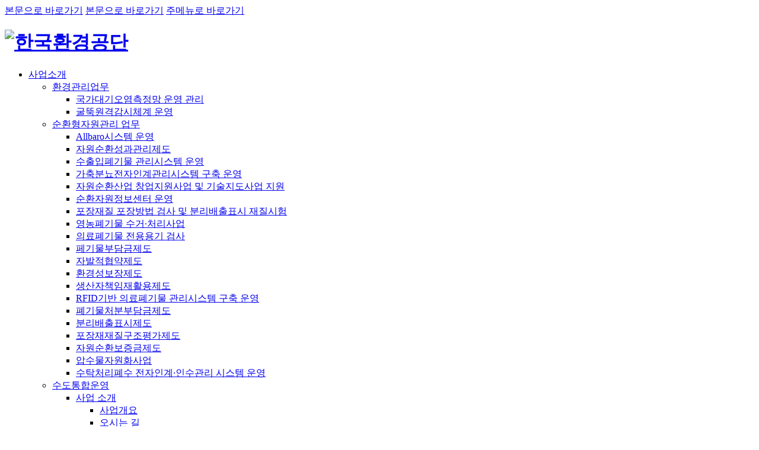

--- FILE ---
content_type: text/html;charset=UTF-8
request_url: https://keco.or.kr/group07/lay1/S302T848C849/contents.do
body_size: 58678
content:




<!DOCTYPE HTML>
<html lang="ko">
<head>
<meta name="_csrf_parameter" content="_csrf" /><meta name="_csrf_header" content="X-CSRF-TOKEN" /><meta name="_csrf" content="ce93d14c-ab60-4023-bb87-4e3f2a034c23" />
<link rel="shortcut icon" href="https://www.keco.or.kr/favicon.ico">
<meta http-equiv="Content-Type" content="text/html; charset=utf-8">
<meta http-equiv="X-UA-Compatible" content="IE-edge" />
<meta name="viewport" content="width=device-width, initial-scale=1.0" />
<meta name="format-detection" content="telephone=no">
<!-- //아이폰 사파리 계열에서는 숫자가 전화번호 형식으로 자동링크가 걸리지만, 안드로이드에서 메일주소와 지도상의 주소까지 자동으로 링크가 걸리는 이슈가 있어서 추가. -->
<meta name="format-detection" content="telephone=no, address=no, email=no" />
<meta name="naver-site-verification" content="1205bc0786a4f221b702322938c0a11cc51a70b6" />
<link rel="canonical" href="https://www.keco.or.kr/group07">
<meta property="og:type" content="website">
<meta property="og:title" content="강원환경본부 | 한국환경공단">
<meta property="og:description" content="기후에너지환경부 산하기관, 환경개선, 오염방지, 자원순환촉진 및 기후변화대응 온실가스 관련 사업 안내.">
<meta property="og:url" content="https://www.keco.or.kr/group07/">
<meta property="og:image" content="https://www.keco.or.kr/images/new/web/header/logo.png">
<meta name="description" content="기후에너지환경부 산하기관, 환경개선, 오염방지, 자원순환촉진 및 기후변화대응 온실가스 관련 사업 안내." >
<meta name="keywords" content="한국환경공단, 강원환경본부, 환경, 기후, 대기, 물토양">
<meta name="robots" content="index,follow" >
<meta name="SiteID" content="302"/>
<title>강원환경본부 | 한국환경공단&gt;사업소개&gt;순환형자원관리 업무&gt;Allbaro시스템 운영
</title>
<link rel="stylesheet" href="/lib/css/front/import.css" type="text/css" />
<link rel="stylesheet" href="/lib/css/front/group07/common.css" type="text/css"/>
<link rel="stylesheet" href="/lib/css/front/group07/sub.css" type="text/css" />
<link rel="stylesheet" href="/lib/css/front/group07/board.css" type="text/css" />
<link rel="stylesheet" href="/lib/css/front/group07/test.css" type="text/css" />
<link href="/lib/css/base/jquery-ui-1.12.1.css" rel="stylesheet" type="text/css" />
<link href="/lib/css/base/jquery-ui.theme.css" rel="stylesheet" type="text/css" />
<script type="text/javascript" src="/lib/js/jquery-3.5.1.min.js"></script>
<script type="text/javascript" src="/lib/js/jquery-migrate-1.4.1.min.js"></script>
	<script type="text/javascript" src="//dapi.kakao.com/v2/maps/sdk.js?appkey=33bc197915f6bdbb55fd5b930dbfe322"></script>
<script type="text/javascript" src="/lib/js/jquery-ui-1.12.1.min.js"></script>
<script type="text/javascript" src="/lib/js/jquery.cookie.js"></script>
<script type="text/javascript" src="/lib/js/jquery.lck.util.js"></script>
<script type="text/javascript" src="/lib/js/jquery.form.js"></script>
<script type="text/javascript" src="/lib/js/gnb.js"></script>
<script type="text/javascript" src="/lib/js/sub.js"></script>
<script type="text/javascript" src="/lib/js/common.js"></script>
<script type="text/javascript" src="/lib/js/mc.js"></script>
<script type="text/javascript" src="/lib/js/jquery.blockUI.js"></script>
<script type="text/javascript" src="/lib/js/jquery.form.js" defer></script>
<script type="text/javascript">
    (function(c,l,a,r,i,t,y){
        c[a]=c[a]||function(){(c[a].q=c[a].q||[]).push(arguments)};
        t=l.createElement(r);t.async=1;t.src="https://www.clarity.ms/tag/"+i;
        y=l.getElementsByTagName(r)[0];y.parentNode.insertBefore(t,y);
    })(window, document, "clarity", "script", "gf0n4puamo");
</script>
<script type="text/javascript" src="//wcs.naver.net/wcslog.js"></script>
<script type="text/javascript">
	if(!wcs_add) var wcs_add = {};
	wcs_add["wa"] = "45e5d2b870b90";
	if(window.wcs) {
	  wcs_do();
	}
</script>



<!-- 관리자 메뉴설정에서 설정 -->



</head>
<body>
<div class="wrap">
	






<div id="skipNavi">
	<a href="#main-visual" class="main_skip" >본문으로 바로가기</a>
	<a href="#sub" class="sub_skip">본문으로 바로가기</a>
	<a href="#lnb">주메뉴로 바로가기</a>
</div>


<header >
	<div class="inner">
		<h1 class="logo"><a href="/group07/"><img src="/images/new/group07/logo.png" alt="한국환경공단"></a></h1>
		<!-- <div class='lnb_bg' style="display:none;"></div> -->
		<nav class="gnb_menu" id="lnb">
			<ul>
				<li class="on l_title1" menu-seq="843"> <a href="/group07/lay1/S302T302C843/sublink.do">사업소개 </a> 
 <div class="lnb_sub">
  <ul> 
   <li class="" menu-seq="844"> <a href="/group07/lay1/S302T843C844/sublink.do">환경관리업무 </a> 
    <ul> 
     <li class="" menu-seq="846"> <a href="/group07/lay1/S302T844C846/contents.do">국가대기오염측정망 운영 관리 </a> </li> 
     <li class="" menu-seq="847"> <a href="/group07/lay1/S302T844C847/contents.do">굴뚝원격감시체계 운영 </a> </li>
    </ul></li> 
   <li class="on" menu-seq="848"> <a href="/group07/lay1/S302T843C848/sublink.do">순환형자원관리 업무 </a> 
    <ul> 
     <li class="on" menu-seq="849"> <a href="/group07/lay1/S302T848C849/contents.do">Allbaro시스템 운영 </a> </li> 
     <li class="" menu-seq="850"> <a href="/group07/lay1/S302T848C850/contents.do">자원순환성과관리제도 </a> </li> 
     <li class="" menu-seq="851"> <a href="/group07/lay1/S302T848C851/contents.do">수출입폐기물 관리시스템 운영 </a> </li> 
     <li class="" menu-seq="852"> <a href="/group07/lay1/S302T848C852/contents.do">가축분뇨전자인계관리시스템 구축 운영 </a> </li> 
     <li class="" menu-seq="853"> <a href="/group07/lay1/S302T848C853/contents.do">자원순환산업 창업지원사업 및 기술지도사업 지원 </a> </li> 
     <li class="" menu-seq="854"> <a href="/group07/lay1/S302T848C854/contents.do">순환자원정보센터 운영 </a> </li> 
     <li class="" menu-seq="855"> <a href="/group07/lay1/S302T848C855/contents.do">포장재질 포장방법 검사 및 분리배출표시 재질시험 </a> </li> 
     <li class="" menu-seq="894"> <a href="/group07/lay1/S302T848C894/contents.do">영농폐기물 수거·처리사업 </a> </li> 
     <li class="" menu-seq="895"> <a href="/group07/lay1/S302T848C895/contents.do">의료폐기물 전용용기 검사 </a> </li> 
     <li class="" menu-seq="856"> <a href="/group07/lay1/S302T848C856/contents.do">페기물부담금제도 </a> </li> 
     <li class="" menu-seq="857"> <a href="/group07/lay1/S302T848C857/contents.do">자발적협약제도 </a> </li> 
     <li class="" menu-seq="858"> <a href="/group07/lay1/S302T848C858/contents.do">환경성보장제도 </a> </li> 
     <li class="" menu-seq="859"> <a href="/group07/lay1/S302T848C859/contents.do">생산자책임재활용제도 </a> </li> 
     <li class="" menu-seq="896"> <a href="/group07/lay1/S302T848C896/contents.do">RFID기반 의료폐기물 관리시스템 구축 운영 </a> </li> 
     <li class="" menu-seq="897"> <a href="/group07/lay1/S302T848C897/contents.do">폐기물처분부담금제도 </a> </li> 
     <li class="" menu-seq="860"> <a href="/group07/lay1/S302T848C860/contents.do">분리배출표시제도 </a> </li> 
     <li class="" menu-seq="861"> <a href="/group07/lay1/S302T848C861/contents.do">포장재재질구조평가제도 </a> </li> 
     <li class="" menu-seq="862"> <a href="/group07/lay1/S302T848C862/contents.do">자원순환보증금제도 </a> </li> 
     <li class="" menu-seq="863"> <a href="/group07/lay1/S302T848C863/contents.do">압수물자원화사업 </a> </li> 
     <li class="" menu-seq="898"> <a href="/group07/lay1/S302T848C898/contents.do">수탁처리폐수 전자인계·인수관리 시스템 운영 </a> </li>
    </ul></li>  
   <li class="" menu-seq="1515"> <a href="/group07/lay1/S302T843C1515/sublink.do">수도통합운영 </a> 
    <ul> 
     <li class="" menu-seq="1516"> <a href="/group07/lay1/S302T1515C1516/sublink.do">사업 소개 </a> 
      <ul> 
       <li class="" menu-seq="1517"> <a href="/group07/lay1/S302T1516C1517/contents.do">사업개요 </a> </li> 
       <li class="" menu-seq="1518"> <a href="/group07/lay1/S302T1516C1518/contents.do">오시는 길 </a> </li> 
       <li class="" menu-seq="1519"> <a href="/group07/lay1/S302T1516C1519/contents.do">민원안내 </a> </li>
      </ul></li> 
     <li class="" menu-seq="1520"> <a href="/group07/lay1/bbs/S302T1515C1520/F/315/list.do">수도민원현황 </a> </li> 
     <li class="" menu-seq="1521"> <a href="/group07/lay1/bbs/S302T1515C1521/A/316/list.do">수질검사결과 </a> </li> 
     <li class="" menu-seq="1522"> <a href="/group07/lay1/S302T1515C1522/contents.do">취·정수장시설 소개 </a> </li> 
     <li class="" menu-seq="1523"> <a href="/group07/lay1/S302T1515C1523/contents.do">급수현황 </a> </li> 
     <li class="" menu-seq="1524"> <a href="/group07/lay1/S302T1515C1524/contents.do">수질 및 항목해설 </a> </li> 
     <li class="" menu-seq="1525"> <a href="/group07/lay1/S302T1515C1525/contents.do">상수도 요금체계 </a> </li>
    </ul></li>
  </ul>
 </div></li> 
<li class="l_title2" menu-seq="874"> <a href="/group07/lay1/S302T302C874/sublink.do">열린공단 </a> 
 <div class="lnb_sub">
  <ul> 
   <li class="" menu-seq="875"> <a href="/group07/lay1/bbs/S302T874C875/A/185/list.do">공지사항 </a> </li> 
   <li class="" menu-seq="876"> <a href="/group07/lay1/S302T874C876/sublink.do">입찰정보 </a> 
    <ul> 
     <li class="" menu-seq="878"> <a href="/group07/lay1/bbs/S302T876C878/A/186/list.do">기타 입찰 및 매각공고 </a> </li> 
     <li class="link" menu-seq="877"> <a href="https://www.g2b.go.kr/link/FIUA006_01/single/?untySrchSeCd=DD&amp;rowCnt=&amp;instCd=Z042470&amp;demaInstNm=&amp;hghrkInstCd=&amp;prcmBsneAreaCd=%EC%A0%84%EC%B2%B4+%EC%A1%B0070001+%EC%A1%B0070002+%EC%A1%B0070003+%EC%A1%B0070004+%EC%A1%B0070005&amp;prcmMthoSeCd=&amp;frcpYn=N&amp;laseYn=N&amp;rsrvYn=N&amp;chkInstCd=&amp;urlSrchSeCd=instCd&amp;demaInstCd=IN0100000105431&amp;prcmMaagSeCd=" target="_blank">입찰공고 </a> </li> 
     <li class="" menu-seq="879"> <a href="/group07/lay1/bbs/S302T876C879/A/187/list.do">하도급계약 </a> </li> 
     <li class="" menu-seq="1410"> <a href="/group07/lay1/bbs/S302T876C1410/A/270/list.do">수의계약 </a> </li> 
     <li class="" menu-seq="1440"> <a href="/group07/lay1/bbs/S302T876C1440/A/297/list.do">소프트웨어 영향평가 </a> </li>
    </ul></li> 
   <li class="" menu-seq="881"> <a href="/group07/lay1/bbs/S302T874C881/A/20/list.do">보도자료 </a> </li> 
   <li class="" menu-seq="882"> <a href="/group07/lay1/bbs/S302T874C882/A/189/list.do">사회공헌 </a> </li> 
   <li class="" menu-seq="883"> <a href="/group07/lay1/bbs/S302T874C883/A/190/list.do">자료실 </a> </li> 
   <li class="" menu-seq="884"> <a href="/group07/lay1/bbs/S302T874C884/A/191/list.do">본부소식 </a> </li>
  </ul>
 </div></li> 
<li class="l_title3" menu-seq="885"> <a href="/group07/lay1/S302T302C885/sublink.do">고객지원 </a> 
 <div class="lnb_sub">
  <ul> 
   <li class="" menu-seq="888"> <a href="/group07/lay1/bbs/S302T885C888/I/237/index.do">궁금합니다 </a> </li> 
   <li class="link" menu-seq="886"> <a href="/web/lay1/S1T198C199/contents.do" target="_blank">K-eco 민원 </a> </li> 
   <li class="link" menu-seq="887"> <a href="/web/lay1/S1T19C203/contents.do" target="_blank">K-eco 신문고 </a> </li> 
  </ul>
 </div></li> 
<li class="l_title4" menu-seq="890"> <a href="/group07/lay1/S302T302C890/sublink.do">본부소개 </a> 
 <div class="lnb_sub">
  <ul> 
   <li class="" menu-seq="891"> <a href="/group07/lay1/S302T890C891/contents.do">인사말 </a> </li> 
   <li class="" menu-seq="892"> <a href="/group07/lay1/program/S302T890C892/staff/search/list.do?site_group_seq=10403">조직도 </a> </li> 
   <li class="" menu-seq="893"> <a href="/group07/lay1/S302T890C893/sublink.do">찾아오시는길 </a> 
    <ul> 
     <li class="" menu-seq="918"> <a href="/group07/lay1/S302T893C918/contents.do">찾아오시는 길 </a> </li> 
     <li class="" menu-seq="919"> <a href="/group07/lay1/bbs/S302T893C919/A/193/list.do">청사현황 </a> </li>
    </ul></li>
  </ul>
 </div></li>
			</ul>
		</nav>
		<div class="util">
			<ul>
				<li>
					<button class="btn_search">
						<img src="/images/new/group/btn_search.png" alt="검색">
					</button>
				</li>
				<li class="btn_li"><a href="/group07/index.do" class="btn_home"><img src="/images/new/group/btn_home.png" alt="홈으로가기"></a></li>
				<li><a href="	/group07/lay1/program/S302T1289C1290/sitemap/intro.do?site_id=302" class="btn_menu"><img src="/images/new/group/btn_menu.png" alt="메뉴"></a></li>
				<li>
					<a href="/web/lay1/program/S1T6C7/sitemap/intro.do" class="allmenu allmenu_open" onclick="allmenu_open();">
						<span></span>
						<span></span>
						<span></span>
					</a>
				</li>
			</ul>
		</div>
		<!-- <div class="menu_require_toggle">
			<a href="javascript:;" onclick="fnMenuRequire()" >의견제출</a>
		</div> -->
		<div class="sch_form" style="display:none">
			<a href="#" class="close_btn" style="display:none"><img src="/images/header/close_btn.gif" alt="닫기" /></a>
			<form action="/lay3/program/S1T2C58/total/search.do" method="get" name="searchFrm">
				<fieldset>
					<legend>통합검색</legend>
					<input type="text" name="total_keyword" id="total_keyword" value="" placeholder="검색어를 입력해주세요" title="검색어 입력" />
					<input type="image" src="/images/header/sch_btn.gif" alt="검색" />
					<!-- <input type="submit" value="검색"> -->
				</fieldset>
			</form>
		</div>
	</div>
</header>

<!-- 검색창 -->
<div class="search_wrap" id="searchBox" data-focus="search_wrap" tabindex="0" style="overflow: hidden;">
	<div>
		<form action="/web/lay1/program/S1T1C1398/total/search.do" method="get" name="searchFrm" id="totalSearchFrm">
			<div class="search_txt">
				<p>
					<label for="sckeyword" class="sound_only">검색어 입력</label>
					<input type="text" name="total_keyword" id="sckeyword" value="" placeholder="검색어를 입력하세요." title="검색어입력" class="sckeyword" style="ime-mode:active;" maxlength="200">
				</p>
				<a href="javascript:TotalSearch();">검색</a>
			</div>
			
		</form>
	</div>
</div>
<!-- //검색창 -->


<script>
	$('.search_wrap .search_txt > a').blur(function (){
		$('header .inner .btn_search').focus();
		$('#searchBox').hide();
	});

	function fnTotalSearch() {
		$('#totalSearchFrm').submit();
	}
	//검색창
	$('.btn_search').on('click', function() {
		$('.search_wrap').fadeToggle("fast");
		$('.search_wrap #sckeyword').focus();
	});

	$(function () {
		let initialPopup = null;

		$(document).on('focusin', '.popup_wrap', function () {
			if (!initialPopup) initialPopup = this;
		});

		$(document).on('focusout', '.popup_wrap', function (e) {
			const to = e.relatedTarget;
			const leaving = !to || !this.contains(to);
			if (!leaving) return;

			if (this === initialPopup && !$(this).data('firstExitDone')) {
				$(this).data('firstExitDone', true);
				$('.logo a').first().focus();
			}
		});
	});
</script>

<script>
	function allmenu_open() {
		if($("#naviMenu").hasClass("menu_open")) {
			$("#naviMenu").attr("style","left:-1000;display:none");
			$("#naviMenu").removeClass("menu_open");
		} else {
			$("#naviMenu").attr("style","left:0;display:block");
			$("#naviMenu").addClass("menu_open");
			$(".menu_1").addClass("on");
		}
	}

	$(function() {
		$(".mnTit").click(function (e) {
			e.preventDefault();
			$(this).parents().siblings().removeClass("on");
			$(this).parent().parent().addClass("on");
		});
	});

</script>



<div id="menu_require_bg">

</div>


<script>
	function fnMenuRequire() {
		var _target = $('#menu_require');
		var _target2 = $('#menu_require_bg');

		if(_target.hasClass('on')){
			_target.removeClass('on')
			_target2.removeClass('on')
		} else{
			_target2.addClass('on')
			_target.addClass('on')
		}
		if('849' == ''){
			$('#wFrmRequireMenu input[name=etc01]').val('/group07/index.do');
			$('#wFrmRequireMenu input[name=etc02]').val('메인');
			return false;
		}
		$.ajax({
			url: "/json/submenu.do",
			method : 'GET',
			contentType:'application/json;charset=utf-8',
			dataType:'json',
			data: {cms_menu_seq : '849', site_id: '302'},
			success:function (data) {

				var _this = data.result.thismenu;
				console.log(_this);
				$('#wFrmRequireMenu input[name=etc01]').val(_this.menu_url);
				$('#wFrmRequireMenu input[name=etc02]').val(_this.page_navi);
			},
			error:function(request,status,error){
				//ajax 실행관련된 오류발생시 확인 구문
				console.log("code:"+request.status+"\n"+"message:"+request.responseText+"\n"+"error:"+error);
			}
		});
	}

	$("header .inner .left").click(function(){
		$("header .inner .left ul").slideToggle(300);
	});
	/*function fnSaveRequire() {
		if($('#wFrmRequireMenu input[name=title]').val() == ''){
			alert('담당자명은 필수 항목입니다.');
			return false;
		} else if ($('#wFrmRequireMenu input[name=conts]').val() == '') {
			alert('내용은 필수 항목입니다.');
			return false;
		}
		$("#wFrmRequireMenu").ajaxForm({
			url: '/bbs/A/insert_require.do',
			enctype : "multipart/form-data",
			dataType: 'json',
			contentType: 'application/json',
			method: 'post',
			dataType : "json",
			error : function(err){
				console.log(err) ;
			},
			success : function(result){
				fnMenuRequire();
				alert('의견제출 등록이 완료되었습니다.');
			}
		})
		$("#wFrmRequireMenu").submit();
	}*/
</script>

	<div class="contents_wrap">
		<div class="sub_visual">
			<h2>강원<span>환경본부</span></h2>
			<p>자연과 인간을 위한 건강하고 행복한 환경조성을 위해 앞장서겠습니다.</p>
		</div>
		<div class="navi">
			




<script type="text/javascript" src="//developers.kakao.com/sdk/js/kakao.min.js"></script>
<script type="text/javascript">
	//사용할 앱의 JavaScript 키를 설정해 주세요.
	Kakao.init("07b9e3a431515bf7ae7e206a72edacf5");
</script>
<div class="n_wrap">
	<div class="state">
		
		<span><a href="#"><img src="/images/new/group/btn_home_v2.png" alt="홈" /></a></span>
		
			
				
				
					<span>사업소개</span>
				
			
		
			
				
				
					<span>순환형자원관리 업무</span>
				
			
		
			
				
					<span><strong>Allbaro시스템 운영</strong></span>
				
				
			
		
	</div>
	
	<div class="etc">
		<a href="javascript:;" onclick="golink()"><img src="/images/new/group/btn_share.png" alt="페이지 공유 사이트 목록 열기" title="새창열림" /></a>
		<div id="alllink" class="alllink_box">
			<p>페이지 공유</p>
			<ul>
				<li><a class="link_btn" href="javascript:fbLink()" title="새창 열림"><img src="/images/new/web/sub/facebook_ico.gif" alt="페이스북"></a></li>
				<li><a class="link_btn" href="javascript:twtLink()" title="새창 열림"><img src="/images/new/web/sub/twitter_ico.gif" alt="X(트위터)"></a></li>
				<li><a class="link_btn" href="javascript:ksLink()" title="새창 열림"><img src="/images/new/web/sub/kakao_ico.gif" alt="카카오스토리"></a></li>
				<li><a class="link_btn" href="javascript:blogLink()" title="새창 열림"><img src="/images/new/web/sub/blog_ico.gif" alt="네이버블로그"></a></li>
			</ul>
			<span><a href="javascript:;" onclick="copyLink()">URL복사하기</a></span>
			<a href="javascript:;" onclick="closelink()"><img src="/images/new/web/sub/sns_close_btn.gif" alt="닫기"></a>
		</div>
		<a href="javascript:void(0);" onclick="pageprint();"><img src="/images/new/group/btn_print.png" alt="인쇄" title="새창열림" /></a>
		<!--<a href="javascript:fbLink();"><img src="/images/sub/facebook.png" alt="페이스북" title="새창열림" /></a>
		<a href="javascript:twtLink();"><img src="/images/sub/twitter.png" alt="트위터" title="새창열림" /></a>
		<a href="javascript:ksLink();"><img src="/images/sub/kakao.png" alt="카카오스토리" title="새창열림" /></a>
		<a href="javascript:copyLink();"><img src="/images/sub/link.png" alt="링크복사" title="새창열림" /></a>-->
	</div>
</div>
<script>
	/* 링크 sns 박스 */
	function golink() {
		$("#alllink").css("display","block");
	}
	function closelink() {
		$("#alllink").css("display","none");

	}
	function pageprint() {
		prtContent = document.getElementById("sub");
		window.onbeforeprint = beforePrint;
		window.onafterprint = afterPrint;
		window.print();

	}
	// 웹페이지 body 내용을 프린트하고 싶은 내용으로 교체
	function beforePrint(){
		$('.management').hide();
		initBody = document.body.innerHTML;
		document.body.innerHTML = prtContent.innerHTML;
	}

	// 프린트 후, 웹페이지 body 복구
	function afterPrint(){
		document.body.innerHTML = initBody;
		$(".navi .n_wrap .etc a:last-child").attr("tabindex", "0").focus();
	}
</script>

		</div>
		<div class="contents">
			


<div id="left_menu">
	<h2>사업소개</h2>
<ul> 
 <li class="has_sub" menu-seq="844"> 
  <div class="util_line">
   <a href="/group07/lay1/S302T843C844/sublink.do"> <span>환경관리업무</span> </a>
   <span class="util"></span>
  </div> 
  <ul> 
   <li class="" menu-seq="846"> <a href="/group07/lay1/S302T844C846/contents.do"> <span>국가대기오염측정망 운영 관리</span> </a> </li> 
   <li class="" menu-seq="847"> <a href="/group07/lay1/S302T844C847/contents.do"> <span>굴뚝원격감시체계 운영</span> </a> </li> 
  </ul></li> 
 <li class="has_sub" menu-seq="848"> 
  <div class="util_line">
   <a href="/group07/lay1/S302T843C848/sublink.do" class="on"> <span>순환형자원관리 업무</span> </a>
   <span class="util"></span>
  </div> 
  <ul> 
   <li class="" menu-seq="849"> <a href="/group07/lay1/S302T848C849/contents.do" class="on"> <span>Allbaro시스템 운영</span> </a> </li> 
   <li class="" menu-seq="850"> <a href="/group07/lay1/S302T848C850/contents.do"> <span>자원순환성과관리제도</span> </a> </li> 
   <li class="" menu-seq="851"> <a href="/group07/lay1/S302T848C851/contents.do"> <span>수출입폐기물 관리시스템 운영</span> </a> </li> 
   <li class="" menu-seq="852"> <a href="/group07/lay1/S302T848C852/contents.do"> <span>가축분뇨전자인계관리시스템 구축 운영</span> </a> </li> 
   <li class="" menu-seq="853"> <a href="/group07/lay1/S302T848C853/contents.do"> <span>자원순환산업 창업지원사업 및 기술지도사업 지원</span> </a> </li> 
   <li class="" menu-seq="854"> <a href="/group07/lay1/S302T848C854/contents.do"> <span>순환자원정보센터 운영</span> </a> </li> 
   <li class="" menu-seq="855"> <a href="/group07/lay1/S302T848C855/contents.do"> <span>포장재질 포장방법 검사 및 분리배출표시 재질시험</span> </a> </li> 
   <li class="" menu-seq="894"> <a href="/group07/lay1/S302T848C894/contents.do"> <span>영농폐기물 수거·처리사업</span> </a> </li> 
   <li class="" menu-seq="895"> <a href="/group07/lay1/S302T848C895/contents.do"> <span>의료폐기물 전용용기 검사</span> </a> </li> 
   <li class="" menu-seq="856"> <a href="/group07/lay1/S302T848C856/contents.do"> <span>페기물부담금제도</span> </a> </li> 
   <li class="" menu-seq="857"> <a href="/group07/lay1/S302T848C857/contents.do"> <span>자발적협약제도</span> </a> </li> 
   <li class="" menu-seq="858"> <a href="/group07/lay1/S302T848C858/contents.do"> <span>환경성보장제도</span> </a> </li> 
   <li class="" menu-seq="859"> <a href="/group07/lay1/S302T848C859/contents.do"> <span>생산자책임재활용제도</span> </a> </li> 
   <li class="" menu-seq="896"> <a href="/group07/lay1/S302T848C896/contents.do"> <span>RFID기반 의료폐기물 관리시스템 구축 운영</span> </a> </li> 
   <li class="" menu-seq="897"> <a href="/group07/lay1/S302T848C897/contents.do"> <span>폐기물처분부담금제도</span> </a> </li> 
   <li class="" menu-seq="860"> <a href="/group07/lay1/S302T848C860/contents.do"> <span>분리배출표시제도</span> </a> </li> 
   <li class="" menu-seq="861"> <a href="/group07/lay1/S302T848C861/contents.do"> <span>포장재재질구조평가제도</span> </a> </li> 
   <li class="" menu-seq="862"> <a href="/group07/lay1/S302T848C862/contents.do"> <span>자원순환보증금제도</span> </a> </li> 
   <li class="" menu-seq="863"> <a href="/group07/lay1/S302T848C863/contents.do"> <span>압수물자원화사업</span> </a> </li> 
   <li class="" menu-seq="898"> <a href="/group07/lay1/S302T848C898/contents.do"> <span>수탁처리폐수 전자인계·인수관리 시스템 운영</span> </a> </li> 
  </ul></li> 
 <li class="has_sub" menu-seq="1515"> 
  <div class="util_line">
   <a href="/group07/lay1/S302T843C1515/sublink.do"> <span>수도통합운영</span> </a>
   <span class="util"></span>
  </div> 
  <ul> 
   <li class="" menu-seq="1516"> <a href="/group07/lay1/S302T1515C1516/sublink.do"> <span>사업 소개</span> </a> </li> 
   <li class="" menu-seq="1520"> <a href="/group07/lay1/bbs/S302T1515C1520/F/315/list.do"> <span>수도민원현황</span> </a> </li> 
   <li class="" menu-seq="1521"> <a href="/group07/lay1/bbs/S302T1515C1521/A/316/list.do"> <span>수질검사결과</span> </a> </li> 
   <li class="" menu-seq="1522"> <a href="/group07/lay1/S302T1515C1522/contents.do"> <span>취·정수장시설 소개</span> </a> </li> 
   <li class="" menu-seq="1523"> <a href="/group07/lay1/S302T1515C1523/contents.do"> <span>급수현황</span> </a> </li> 
   <li class="" menu-seq="1524"> <a href="/group07/lay1/S302T1515C1524/contents.do"> <span>수질 및 항목해설</span> </a> </li> 
   <li class="last" menu-seq="1525"> <a href="/group07/lay1/S302T1515C1525/contents.do"> <span>상수도 요금체계</span> </a> </li> 
  </ul></li> 
</ul>
</div>

			<div id="sub" tabindex="0" >
				<div class="strapline">


<h3>Allbaro시스템 운영</h3>
</div>
				<div class="sub_contents">
					




					

<div class="card_wrab"><!-- <div class="content_menu"> <ul> <li class="on"><a href="#">자원순환산업 창업지원사업 및 기술지도사업 지원</a></li> <li><a href="#">포장재질·포장방법 검사 및 분리배출표시 재질시험</a></li> <li><a href="#">의료폐기물 전용용기 검사</a></li> <li><a href="#">환경통계정보</a></li> <li><a href="#">자료실</a></li> </ul> </div> --> 
<h3 class="sub_title_01">Allbaro시스템 운영</h3> 
<div class="content_box"> 
<div class="img_box"><a href="https://www.allbaro.or.kr" target="_blank" alt="올바로 시스템 바로가기 (새창열림)"><img alt="" src="/images/new/web/sub/content_box_04_03_03_img_01.png"> </a></div> 
<div class="tit_box"> 
<p class="tit">Allbaro시스템</p> 
<p class="txt">사업장폐기물의 배출에서 운반&middot;최종처리까지의 전 과정을 인터넷 또는 RFID 기술을 통해 투명하게 관리하는 시스템으로 폐기물의 발생억제, 재활용, 적정처리의 전 생애관리를 하나로 통합한 IT기반 폐기물종합관리시스템입니다.</p></div></div> 
<h4 class="sub_title_02">올바로시스템이란?</h4> 
<ul> 
<li>모든(All) 폐기물을 적법하고 효율적으로 처리하는 가장 이상적인 척도 기준(Barometer)이 되는 폐기물종합관리시스템을 의미함.</li> 
</ul> 
<h4 class="sub_title_02">브랜드정체성</h4> 
<div class="card_img_01"><img src="http://www.keco.or.kr/upload/editor/images/000006/20230515175036201_F6C8PKDP.png" alt="기후에너지환경부 비전 - 아름다운 환경, 건강한 미래 브랜드 비전 - 세계 최고의 폐기물종합관리시스템 브랜드 미션 - All : 모든 폐기물을 관리하는 시스템이다 Basic : 발생부터 최종 처분까지 전과정 기본관리체계이다 Advanced : 폐기물 관리의 세계 최고가 된다 Right : 모두가 올바르게 처리하도록 감독 지원한다 Original : 독창적이고 창의적으로 시스템을 고도화한다 브랜드 코어 - Always Right and Grren (언제나 올바르게 푸르게)"><br></div> 
<h4 class="sub_title_02">도입배경</h4> 
<div class="card_img_01"><img src="http://keco.or.kr/upload/editor/images/000010/20230627134628149_62PM95EL.png" alt="과거 수기전표 제도 폐기물의 발생부터 최종처리까지 처리경로를 확인하기 위해 폐기물 인계서를 수기작성, 배출자, 운반자, 처리자, 행정관청등이 각각 보관하고 있음 문제점 종이인계전표의 관리 확인, 검토에 따른 복잡한 행정절차와 과다한 업무량 및 행정비용으로 큰 실효를 거두지 못함 인계정보의 전산 시스템 개발 사업자와 행정기간 모두에게 편의를 주고 특히 폐기물의 배출에서 최종처리까지의 과정을 인터넷상으로 실시간 자동 관리할 수 있는 시스템 개발"><br></div> 
<h4 class="sub_title_02">담당부서 안내</h4> 
<div class="tbl_wrap"> 
<table class="tbl_type01"> 
<caption>담당부서 안내 - 관할지역, 담당부서, 담당부서 연락처에 대한 내용이 담긴 표</caption> 
<thead> 
<tr> 
<th scope="col">관할지역</th> 
<th scope="col">담당부서</th> 
<th scope="col">담당부서 연락처</th> 
</tr> 
</thead> 
<tbody> 
<tr> 
<td> 
<p>총괄</p></td> 
<td class="left"> 
<p>본사 자원순환본부</p> 
<p>사업장폐기물처 Allbaro운영부</p></td> 
<td> 
<p>032-590-4250~4257</p></td> 
</tr> 
<tr> 
<td> 
<p>서울, 인천, 경기 일부</p></td> 
<td class="left"> 
<p>수도권서부환경본부</p> 
<p>자원순환관리처 자원순환지원부</p></td> 
<td> 
<p>02-3153-0514</p></td> 
</tr> 
<tr> 
<td> 
<p>경기</p></td> 
<td class="left"> 
<p>수도권동부환경본부</p> 
<p>자원순환관리처 자원순환지원부</p></td> 
<td> 
<p>031-590-0620</p></td> 
</tr> 
<tr> 
<td> 
<p>강원</p></td> 
<td class="left"> 
<p>강원환경본부</p> 
<p>환경서비스처 자원순환지원부</p></td> 
<td> 
<p>033-240-9536</p></td> 
</tr> 
<tr> 
<td> 
<p>부산, 울산, 경남</p></td> 
<td class="left"> 
<p>부산울산경남환경본부</p> 
<p>자원순환관리처 자원순환지원부</p></td> 
<td> 
<p>051-366-3711</p></td> 
</tr> 
<tr> 
<td> 
<p>대구, 경북</p></td> 
<td class="left"> 
<p>대구경북환경본부</p> 
<p>자원순환관리처 자원순환지원부</p></td> 
<td> 
<p>053-580-7554</p></td> 
</tr> 
<tr> 
<td> 
<p>대전, 충남</p></td> 
<td class="left"> 
<p>충청권환경본부</p> 
<p>자원순환관리처 자원순환지원부</p></td> 
<td> 
<p>042-939-2300</p></td> 
</tr> 
<tr> 
<td> 
<p>충북</p></td> 
<td class="left"> 
<p>충청권환경본부</p> 
<p>충북지사 자원순환지원부</p></td> 
<td> 
<p>043-219-6431, 6433</p></td> 
</tr> 
<tr> 
<td> 
<p>광주, 전남</p></td> 
<td class="left"> 
<p>광주전남제주환경본부</p> 
<p>자원순환관리처 자원순환지원부</p></td> 
<td> 
<p>062-949-0754~0756</p></td> 
</tr> 
<tr> 
<td> 
<p>전북</p></td> 
<td class="left"> 
<p>전북환경본부</p> 
<p>환경서비스처 자원순환지원부</p></td> 
<td> 
<p>063-279-0801</p></td> 
</tr> 
<tr> 
<td> 
<p>제주</p></td> 
<td class="left"> 
<p>광주전남제주환경본부&nbsp;</p> 
<p>제주지사&nbsp;자원순환지원부</p></td> 
<td> 
<p>064-725-8511</p></td> 
</tr> 
</tbody> 
</table></div></div>



<div class="copyright">
	
		
		
		
		
		
		
	
	
	
		
		
		
		
	
</div>


				</div>
				



<script type="text/javascript">
//<![CDATA[
$(function(){
	$("#satisfactionFrm").submit(function(){
		if(!$("[name='score']").is(":checked")){
			alert("만족도를 선택하여 주시기 바랍니다.");
			$("[name='score']").eq(0).focus();
			return false;
		}
		if ($("[name=score]:checked").val() === '0') {
			if ($('#eval_etc_text').val() === '') {
				alert('기타의견을 작성해주세요.');
				$('#eval_etc_text').focus();
				return false;
			}
		};
		$.post($(this).prop("action"), $(this).serializeObject(), function(data){
			if(data.rst=="-1"){
				alert(data.msg);
			}else{
				alert("정상적으로 등록되었습니다. 참여해주셔서 감사합니다.");
				$(".s_avg").text(data.data.average);
				$(".s_cnt").text(data.data.cnt);
				$("textarea[name='etc']").val('');
			}
		});
		return false;
	});
	
	$("#QR_code").toggle(function(){
		$(".QR_box").slideDown();
		$("#qr_img").attr("src", "/qrcode.do?width=100&height=97&url="+location.href);
	}, function(){
		$(".QR_box").slideUp();
	});
});
function estimate(){
	$("#satisfactionFrm").submit();
}
//]]>
</script>

<script type="text/javascript">
$(document).ready(function(){
	$("input:radio[name=score]").click(function(){
		if($("#etc_chk").prop("checked")){
			$("#eval_insert").css("display","block");
		}else{
			$("#eval_insert").css("display","none");
			$("#eval_etc_text").val("");
		}
	});
	
});
</script>
<div class="management">
	
		<div class="manager">
			<div class="left">
				
					<ul>
						<li><span>담당부서 : 자원순환지원부</span></li>
						<li><span>담당자 : 박자영</span></li>
						<li><span>연락처 : 033-240-9527</span></li>
					</ul>
				
			</div>
			<div class="right">
				
					<p class="date">최종수정일 : <span>2025-09-11</span></p>
				
			</div>
		</div><!-- 페이지 담당자 -->
	
	
		<div class="satisfaction">
			<form id="satisfactionFrm" name="satisfactionFrm" action="/satifaction/estimate.do" method="post">
					
				<div class="box_01">
					<div>
						<p>이 페이지에서 제공하는 정보에 대하여 만족하시나요?</p>
						<input type="hidden" name="cms_menu_seq" value="849"/>
						<ul class="clearfix">
							<li><input type="radio" id="well" name="score" value="5" /><label for="well">매우만족</label>	</li>
							<li><input type="radio" id="satisfactorily"  name="score" value="4" /><label for="satisfactorily">만족</label></li>
							<!-- <li><input type="radio" id="normal" name="score" value="3" /><label for="normal">보통</label></li> -->
							<li><input type="radio" id="dissatisfaction" name="score" value="2" /><label for="dissatisfaction">불만족</label></li>
							<li><input type="radio" id="veryunsatisfactory"  name="score" value="1" /><label for="veryunsatisfactory">매우불만족</label></li>
							<li><input type="radio" id="etc_chk"  name="score" value="0" /><label for="etc_chk">기타의견</label></li>
						</ul>
						<a href="javascript:estimate()">평가하기</a>
					</div>
					<div id="eval_insert" class="other_opinions">
						<textarea id="eval_etc_text" name="etc" placeholder="기타의견을 작성해주세요"></textarea>
						<input type="submit" value="등록하기" />
					</div>
				</div>
			</form>
		</div><!-- 만족도 -->
	
</div>

			</div>
		</div>
	</div>
	




	
	<!-- 사이트관리에서 변경할수있음. -->
		<footer> <!--<div class="link-menu"> <div class="inner"> <ul> <li><a href="#">한국환경공단 환경본부</a></li> <li><a href="#">한국환경공단 누리집</a></li> <li><a href="#">유관기관 누리집</a></li> </ul> </div> </div>--> <!-- link-menu --> 
<div id="link_site"> 
<div class="linkArea"> 
<div class="select_site"> 
<div class="site site_type_01"><button type="button" class="open_select" title="한국환경공단 환경본부 닫기"><span>한국환경공단 환경본부</span></button> 
<div class="boxWrap" style="top: 0px; height: 0px;"> 
<div class="box_select type_2 open_box" style="display: none; top: 0px;"> 
<div class="box_unit type1"> 
<h3>한국환경공단 환경본부</h3> 
<ul> 
<li><a href="https://www.watercluster.or.kr/watercluster/main.do" target="_blank" title="새창으로 열림">국가물산업클러스터사업단</a></li> 
<li><a href="/group01/" target="_blank" title="새창으로 열림">수도권동부환경본부</a></li> 
<li><a href="/group02/" target="_blank" title="새창으로 열림">수도권서부환경본부</a></li> 
<li><a href="/group03/" target="_blank" title="새창으로 열림">부산울산경남환경본부</a></li> 
<li><a href="/group04/" target="_blank" title="새창으로 열림">대구경북환경본부</a></li> 
<li><a href="/group05/" target="_blank" title="새창으로 열림">충청권환경본부</a></li> 
<li><a href="/group06/" target="_blank" title="새창으로 열림">광주전남제주환경본부</a></li> 
<li><a href="/group07/" target="_blank" title="새창으로 열림">강원환경본부</a></li> 
<li><a href="/group08/" target="_blank" title="새창으로 열림">전북환경본부</a></li> 
</ul></div></div></div></div> 
<div class="site site_type_02"><button type="button" class="open_select" title="한국환경공단 웹사이트 열기"><span>한국환경공단 누리집</span></button> 
<div class="boxWrap" style="top: 0px; height: 0px;"> 
<div class="box_select type_1 open_box" style="display: none; top: 336px;"> 
<div class="box_unit type_1 type1"> 
<h3>한국환경공단 누리집</h3> 
<div class="box_group type1"> 
<ul> 
<li><a target="_blank" title="새창으로 열림" href="https://www.airkorea.or.kr/web/">Airkorea(대기오염도실시간공개시스템)</a></li> 
<li><a target="_blank" title="새창으로 열림" href="https://www.stacknsky.or.kr/stacknsky/main.jsp">사업장대기오염물질관리시스템</a></li> 
<li><a target="_blank" title="새창으로 열림" href="https://www.cleanroad.or.kr/">도로 재비산먼지 관리시스템</a></li> 
<li><a target="_blank" title="새창으로 열림" href="https://www.vrs.or.kr/cmm/main/kecoMainPage.do">유증기회수설비 검사관리시스템</a></li> 
<li><a target="_blank" title="새창으로 열림" href="https://cpoint.or.kr/user/index.do">탄소중립포인트 에너지</a></li> 
<li><a target="_blank" title="새창으로 열림" href="https://www.rims.or.kr/main.do">냉매정보관리시스템</a></li> 
<li><a target="_blank" title="새창으로 열림" href="https://www.mecar.or.kr/main.do">mecar(자동차배출가스종합전산시스템)</a></li> 
<li><a target="_blank" title="새창으로 열림" href="https://www.ev.or.kr/portal/main">무공해차 통합누리집 시스템</a></li> 
<li><a target="_blank" title="새창으로 열림" href="https://car.cpoint.or.kr/com/main/user/index.do">탄소중립포인트 자동차</a></li> 
<li><a target="_blank" title="새창으로 열림" href="https://www.hasudoinfo.or.kr/">하수도정보시스템</a></li> 
<li><a target="_blank" title="새창으로 열림" href="https://www.soosiro.or.kr/index.do">SOOSIRO(수질원격감시체계)</a></li> 
<li><a target="_blank" title="새창으로 열림" href="https://www.waterkorea.or.kr/">수질오염방제정보시스템</a></li> 
<li><a target="_blank" title="새창으로 열림" href="https://www.budamgum.or.kr/wcs/usr/index.do">폐기물부담금</a></li> 
<li><a target="_blank" title="새창으로 열림" href="https://www.ecoas.or.kr/user/main/index.eco">전기전자제품 및 자동차재활용시스템</a></li> 
<li><a target="_blank" title="새창으로 열림" href="https://wds.budamgum.or.kr/wdsMain/index.do">폐기물처분부담금</a></li> 
<li><a target="_blank" title="새창으로 열림" href="https://www.iepr.or.kr/main/main.do">EPR(생산자책임재활용제도)</a></li> 
<li><a target="_blank" title="새창으로 열림" href="https://www.recycling-info.or.kr/rrs/main.do">자원순환정보시스템</a></li> 
<li><a target="_blank" title="새창으로 열림" href="https://www.re.or.kr/main.do">순환자원정보센터</a></li> 
<li><a target="_blank" title="새창으로 열림" href="https://www.allbaro.or.kr/index.jsp">Allbaro(폐기물적법처리시스템)</a></li> 
<li><a target="_blank" title="새창으로 열림" href="https://www.lsns.or.kr/#/root">가축분뇨 전자인계관리시스템</a></li> 
<li><a target="_blank" title="새창으로 열림" href="https://www.mulbaro.or.kr/web">수탁처리폐수 전자인계인수관리시스템</a></li> 
<li><a target="_blank" title="새창으로 열림" href="https://www.citywaste.or.kr/">RFID 음식물쓰레기관리시스템</a></li> 
<li><a target="_blank" title="새창으로 열림" href="https://www.recycling-info.or.kr/opeweb/">폐기물처리시설 운영평가시스템</a></li> 
<li><a target="_blank" title="새창으로 열림" href="https://www.xn--980bu00a2uq.kr/index.do">농사후</a></li> 
<li><a target="_blank" title="새창으로 열림" href="https://www.srf-info.or.kr/">폐자원에너지 종합정보관리시스템</a></li> 
<li><a target="_blank" title="새창으로 열림" href="https://www.keco.or.kr/ecolove/main.do#a">환경사랑 홍보교육관</a></li> 
<li><a target="_blank" title="새창으로 열림" href="https://www.safechem.or.kr/index.do">유해화학물질 취급시설 검사 안전진단 시스템</a></li> 
<li><a target="_blank" title="새창으로 열림" href="https://kreach.me.go.kr/repwrt/index.do">화학물질 정보처리시스템</a></li> 
<li><a target="_blank" title="새창으로 열림" href="https://www.chemnavi.or.kr/main.do">화평법 산업계 도움센터</a></li> 
<li><a target="_blank" title="새창으로 열림" href="https://www.noiseinfo.or.kr/index.jsp">NOISE Info(국가소음정보시스템)</a></li> 
<li><a target="_blank" title="새창으로 열림" href="https://www.inair.or.kr/info/">InAir(실내공기질관리종합정보망)</a></li> 
<li><a target="_blank" title="새창으로 열림" href="https://www.goodlight.or.kr/">좋은빛정보센터</a></li> 
<li><a target="_blank" title="새창으로 열림" href="https://www.kedis.or.kr/">KEDIS(환경측정기기검사시스템)</a></li> 
<li><a target="_blank" title="새창으로 열림" href="https://www.측정인.kr/init.go">환경측정분석 정보관리시스템</a></li> 
<li><a target="_blank" title="새창으로 열림" href="https://asbestos.me.go.kr/user/main.do">석면관리 종합정보망</a></li> 
<li><a target="_blank" title="새창으로 열림" href="https://cpoint.or.kr/netzero/main.do">탄소중립포인트 녹색생활 실천</a></li> 
<li><a target="_blank" title="새창으로 열림" href="https://www.greenlink.or.kr/">소규모 대기배출시설 관리시스템</a></li> 
</ul></div></div></div></div></div> 
<div class="site site_type_03"><button type="button" class="open_select" title="유관기관 웹사이트 열기"><span class="w362">유관기관 누리집</span></button> 
<div class="boxWrap" style="top: 0px; height: 0px;"> 
<div class="box_select type_3 open_box" style="display: none; top: 364px;"> 
<div class="box_unit type_2 type1"> 
<h3>유관기관 누리집</h3> 
<div class="box_group"> 
<ul> 
<li><a href="https://www.me.go.kr/home/web/main.do" target="_blank" title="새창으로 열림">환경부</a></li> 
<li><a href="https://www.kma.go.kr" target="_blank" title="새창으로 열림">기상청</a></li> 
<li><a href="https://www.nier.go.kr/" target="_blank" title="새창으로 열림">국립환경과학원</a></li> 
<li><a href="https://ehrd.me.go.kr/member/index.do" target="_blank" title="새창으로 열림">국립환경인력개발원</a></li> 
<li><a href="https://nics.me.go.kr" target="_blank" title="새창으로 열림">화학물질안전원</a></li> 
<li><a href="https://www.me.go.kr/hg" target="_blank" title="새창으로 열림">한강유역환경청</a></li> 
<li><a href="https://www.me.go.kr/ndg" target="_blank" title="새창으로 열림">낙동강유역환경청</a></li> 
<li><a href="https://www.me.go.kr/gg" target="_blank" title="새창으로 열림">금강유역환경청</a></li> 
<li><a href="https://www.me.go.kr/ysg" target="_blank" title="새창으로 열림">영산강유역환경청</a></li> 
<li><a href="https://www.me.go.kr/wonju" target="_blank" title="새창으로 열림">원주지방환경청</a></li> 
<li><a href="https://www.me.go.kr/daegu" target="_blank" title="새창으로 열림">대구지방환경청</a></li> 
</ul></div> 
<div class="box_group mt28"> 
<ul> 
<li><a href="https://www.me.go.kr/smg/" target="_blank" title="새창으로 열림">새만금지방환경청</a></li> 
<li><a href="https://www.me.go.kr/mamo/" target="_blank" title="새창으로 열림">수도권대기환경청</a></li> 
<li><a href="https://ecc.me.go.kr/" target="_blank" title="새창으로 열림">중앙환경분쟁조정위원회</a></li> 
<li><a href="https://www.nibr.go.kr/" target="_blank" title="새창으로 열림">국립생물자원관</a></li> 
<li><a href="https://knps.or.kr/" target="_blank" title="새창으로 열림">국립공원관리공단</a></li> 
<li><a href="https://www.slc.or.kr/" target="_blank" title="새창으로 열림">수도권매립지관리공사</a></li> 
<li><a href="https://www.keiti.re.kr/" target="_blank" title="새창으로 열림">한국환경산업기술원</a></li> 
<li><a href="https://www.nie.re.kr/" target="_blank" title="새창으로 열림">국립생태원</a></li> 
<li><a href="https://www.nnibr.re.kr/" target="_blank" title="새창으로 열림">국립낙동강생물자원관</a></li> 
<li><a href="https://www.kwwa.or.kr/" target="_blank" title="새창으로 열림">한국상하수도협회</a></li> 
<li><a href="https://www.kwater.or.kr/" target="_blank" title="새창으로 열림">한국수자원공사</a></li> 
</ul></div></div></div></div></div></div></div></div> <!-- //link-menu --> 
<ul id="link_site2"> 
<li><a href="/group07/lay1/S302T1289C1291/contents.do" class="open_select" title="한국환경공단 환경본부 열기"><span>한국환경공단 환경본부</span></a></li> 
<li><a href="/group07/lay1/S302T1289C1292/contents.do" class="open_select" title="한국환경공단 웹사이트 열기"><span>한국환경공단 누리집</span></a></li> 
<li><a href="/group07/lay1/S302T1289C1293/contents.do" class="open_select" title="유관기관 웹사이트 열기"><span>유관기관 누리집</span></a></li> 
</ul> 
<div class="company"> 
<div class="inner"> 
<ul class="util"> 
<li class="on"><a href="/web/lay1/S1T6C1348/contents.do" target="_blank">개인정보처리방침</a></li> 
<li class="b_on"><a href="https://www.keco.or.kr/web/lay1/S1T6C1416/contents.do" class="pointC" target="_blank" onclick="window.open(this.href,'','width=790, height=700, scrollbars=yes'); return false;">영상정보처리기기 운영관리 방침</a></li> 
<li><a href="/web/lay1/S1T6C1349/contents.do" target="_blank">저작권정책</a></li> 
<li><a href="/web/lay1/S1T6C1350/contents.do" target="_blank">이메일무단수집거부</a></li> 
<li><a href="/web/lay1/S1T198C199/contents.do" target="_blank">누리집오류신고</a></li> 
</ul> 
<ul class="address"> 
<li>(24436) 강원도 춘천시 경춘로 2370 한국교직원공제회관 1층, 8층 (온의동 513) / TEL.033-240-9562~9567 / FAX.033-240-9582</li> 
<li class="copyright">COPYRIGHT &copy; 2023 K-eco. ALL RIGHT RESERVED.</li> 
</ul></div></div> </footer>
	

<script type="text/javascript" src="/lib/js/pgwbrowser.js" async="async"></script>
<script type="text/javascript" src="/lib/js/mc.analytics.js" async="async"></script>

<script>
	$(document).ready(function (){
		$(".site_type_01 .open_select").attr("title","한국환경공단 환경본부 열기");
		$(".site_type_02 .open_select").attr("title","한국환경공단 웹사이트 열기");
		$(".site_type_03 .open_select").attr("title","유관기관 웹사이트 열기");
	});

	//링크메뉴 [s]
	$(".open_select").click(function(){
		var selectWrap = $(this).siblings(".boxWrap");
		var selectBox = $(this).siblings(".boxWrap").find(".open_box");
		var boxIndex = $(".open_box").index(selectBox);

		if(boxIndex != 0){
			$(".open_box").eq(0).stop().hide().css("top",250);
			$(".boxWrap").eq(0).css({top: 0, height : 0});
		}
		if(boxIndex != 1){
			$(".open_box").eq(1).stop().hide().css("top",336);
			$(".boxWrap").eq(1).css({top: 0, height : 0});
		}
		if(boxIndex != 2){
			$(".open_box").eq(2).stop().hide().css("top",364);
			$(".boxWrap").eq(2).css({top: 0, height : 0});
		}

		if(selectBox.css('display') !== 'none') {
			if( boxIndex == 0){
				selectBox.stop().animate({top:307}, 400, function(){
					$(this).hide();
					selectWrap.css({top: 0, height : 0});
				});
				$(".site_type_01 .open_select").attr("title","한국환경공단 환경본부 열기");
			}else if( boxIndex == 1){
				selectBox.stop().animate({top:305}, 400, function(){
					$(this).hide();
					selectWrap.css({top: 0, height : 0});
				});
				$(".site_type_02 .open_select").attr("title","한국환경공단 웹사이트 열기");
			}else if( boxIndex == 2){
				selectBox.stop().animate({top:364}, 400, function(){
					$(this).hide();
					selectWrap.css({top: 0, height : 0});
				});
				$(".site_type_03 .open_select").attr("title","유관기관 웹사이트 열기");
			}

		}else{


			if( boxIndex == 0){
				selectWrap.css({top: -307, height : 307}); //top + 40
				$(".site_type_02 .open_select").attr("title","한국환경공단 웹사이트 열기");
				$(".site_type_03 .open_select").attr("title","유관기관 웹사이트 열기");
				$(".site_type_01 .open_select").attr("title","한국환경공단 환경본부 닫기");
			}else if( boxIndex == 1){
				selectWrap.css({top: -305, height : 305}); //top + 40
				$(".site_type_01 .open_select").attr("title","한국환경공단 환경본부 열기");
				$(".site_type_03 .open_select").attr("title","유관기관 웹사이트 열기");
				$(".site_type_02 .open_select").attr("title","한국환경공단 웹사이트 닫기");
			}else if( boxIndex == 2){
				selectWrap.css({top: -361, height : 363}); //top + 40
				$(".site_type_01 .open_select").attr("title","한국환경공단 환경본부 열기");
				$(".site_type_02 .open_select").attr("title","한국환경공단 웹사이트 열기");
				$(".site_type_03 .open_select").attr("title","유관기관 웹사이트 닫기");
			}

			selectBox.stop().show().animate({top:0}, 400);
		}
	});
	//링크메뉴 [e]
</script>
</div>



<div id="naviMenu">
    <div>
        <ul class="menuCtg">
            <li class="menu_1" child-type="1" menu-seq="843" del_yn="N"> 
 <div class="t_a_line">
  <a href="/group07/lay1/S302T302C843/sublink.do" class="mnTit">사업소개 </a>
  <span class="arrow"></span>
 </div> 
 <ul class="side_sub"> 
  <li class="" child-type="1" menu-seq="844" del_yn="N"> <a href="/group07/lay1/S302T843C844/sublink.do">환경관리업무 </a> 
   <ul> 
    <li class="" child-type="1" menu-seq="846" del_yn="N"> <a href="/group07/lay1/S302T844C846/contents.do">국가대기오염측정망 운영 관리 </a> </li> 
    <li class="" child-type="1" menu-seq="847" del_yn="N"> <a href="/group07/lay1/S302T844C847/contents.do">굴뚝원격감시체계 운영 </a> </li>
   </ul></li> 
  <li class="" child-type="1" menu-seq="848" del_yn="N"> <a href="/group07/lay1/S302T843C848/sublink.do">순환형자원관리 업무 </a> 
   <ul> 
    <li class="" child-type="1" menu-seq="849" del_yn="N"> <a href="/group07/lay1/S302T848C849/contents.do">Allbaro시스템 운영 </a> </li> 
    <li class="" child-type="1" menu-seq="850" del_yn="N"> <a href="/group07/lay1/S302T848C850/contents.do">자원순환성과관리제도 </a> </li> 
    <li class="" child-type="1" menu-seq="851" del_yn="N"> <a href="/group07/lay1/S302T848C851/contents.do">수출입폐기물 관리시스템 운영 </a> </li> 
    <li class="" child-type="1" menu-seq="852" del_yn="N"> <a href="/group07/lay1/S302T848C852/contents.do">가축분뇨전자인계관리시스템 구축 운영 </a> </li> 
    <li class="" child-type="1" menu-seq="853" del_yn="N"> <a href="/group07/lay1/S302T848C853/contents.do">자원순환산업 창업지원사업 및 기술지도사업 지원 </a> </li> 
    <li class="" child-type="1" menu-seq="854" del_yn="N"> <a href="/group07/lay1/S302T848C854/contents.do">순환자원정보센터 운영 </a> </li> 
    <li class="" child-type="1" menu-seq="855" del_yn="N"> <a href="/group07/lay1/S302T848C855/contents.do">포장재질 포장방법 검사 및 분리배출표시 재질시험 </a> </li> 
    <li class="" child-type="1" menu-seq="894" del_yn="N"> <a href="/group07/lay1/S302T848C894/contents.do">영농폐기물 수거·처리사업 </a> </li> 
    <li class="" child-type="1" menu-seq="895" del_yn="N"> <a href="/group07/lay1/S302T848C895/contents.do">의료폐기물 전용용기 검사 </a> </li> 
    <li class="" child-type="1" menu-seq="856" del_yn="N"> <a href="/group07/lay1/S302T848C856/contents.do">페기물부담금제도 </a> </li> 
    <li class="" child-type="1" menu-seq="857" del_yn="N"> <a href="/group07/lay1/S302T848C857/contents.do">자발적협약제도 </a> </li> 
    <li class="" child-type="1" menu-seq="858" del_yn="N"> <a href="/group07/lay1/S302T848C858/contents.do">환경성보장제도 </a> </li> 
    <li class="" child-type="1" menu-seq="859" del_yn="N"> <a href="/group07/lay1/S302T848C859/contents.do">생산자책임재활용제도 </a> </li> 
    <li class="" child-type="1" menu-seq="896" del_yn="N"> <a href="/group07/lay1/S302T848C896/contents.do">RFID기반 의료폐기물 관리시스템 구축 운영 </a> </li> 
    <li class="" child-type="1" menu-seq="897" del_yn="N"> <a href="/group07/lay1/S302T848C897/contents.do">폐기물처분부담금제도 </a> </li> 
    <li class="" child-type="1" menu-seq="860" del_yn="N"> <a href="/group07/lay1/S302T848C860/contents.do">분리배출표시제도 </a> </li> 
    <li class="" child-type="1" menu-seq="861" del_yn="N"> <a href="/group07/lay1/S302T848C861/contents.do">포장재재질구조평가제도 </a> </li> 
    <li class="" child-type="1" menu-seq="862" del_yn="N"> <a href="/group07/lay1/S302T848C862/contents.do">자원순환보증금제도 </a> </li> 
    <li class="" child-type="1" menu-seq="863" del_yn="N"> <a href="/group07/lay1/S302T848C863/contents.do">압수물자원화사업 </a> </li> 
    <li class="" child-type="1" menu-seq="898" del_yn="N"> <a href="/group07/lay1/S302T848C898/contents.do">수탁처리폐수 전자인계·인수관리 시스템 운영 </a> </li>
   </ul></li>  
  <li class="" child-type="1" menu-seq="1515" del_yn="N"> <a href="/group07/lay1/S302T843C1515/sublink.do">수도통합운영 </a> 
   <ul> 
    <li class="" child-type="2" menu-seq="1516" del_yn="N"> <a href="/group07/lay1/S302T1515C1516/sublink.do">사업 소개 </a> </li> 
    <li class="" child-type="1" menu-seq="1520" del_yn="N"> <a href="/group07/lay1/bbs/S302T1515C1520/F/315/list.do">수도민원현황 </a> </li> 
    <li class="" child-type="1" menu-seq="1521" del_yn="N"> <a href="/group07/lay1/bbs/S302T1515C1521/A/316/list.do">수질검사결과 </a> </li> 
    <li class="" child-type="1" menu-seq="1522" del_yn="N"> <a href="/group07/lay1/S302T1515C1522/contents.do">취·정수장시설 소개 </a> </li> 
    <li class="" child-type="1" menu-seq="1523" del_yn="N"> <a href="/group07/lay1/S302T1515C1523/contents.do">급수현황 </a> </li> 
    <li class="" child-type="1" menu-seq="1524" del_yn="N"> <a href="/group07/lay1/S302T1515C1524/contents.do">수질 및 항목해설 </a> </li> 
    <li class="" child-type="1" menu-seq="1525" del_yn="N"> <a href="/group07/lay1/S302T1515C1525/contents.do">상수도 요금체계 </a> </li>
   </ul></li>
 </ul></li> 
<li class="menu_2" child-type="1" menu-seq="874" del_yn="N"> 
 <div class="t_a_line">
  <a href="/group07/lay1/S302T302C874/sublink.do" class="mnTit">열린공단 </a>
  <span class="arrow"></span>
 </div> 
 <ul class="side_sub"> 
  <li class="" child-type="1" menu-seq="875" del_yn="N"> <a href="/group07/lay1/bbs/S302T874C875/A/185/list.do">공지사항 </a> </li> 
  <li class="" child-type="2" menu-seq="876" del_yn="N"> <a href="/group07/lay1/S302T874C876/sublink.do">입찰정보 </a> </li> 
  <li class="" child-type="1" menu-seq="881" del_yn="N"> <a href="/group07/lay1/bbs/S302T874C881/A/20/list.do">보도자료 </a> </li> 
  <li class="" child-type="1" menu-seq="882" del_yn="N"> <a href="/group07/lay1/bbs/S302T874C882/A/189/list.do">사회공헌 </a> </li> 
  <li class="" child-type="1" menu-seq="883" del_yn="N"> <a href="/group07/lay1/bbs/S302T874C883/A/190/list.do">자료실 </a> </li> 
  <li class="" child-type="1" menu-seq="884" del_yn="N"> <a href="/group07/lay1/bbs/S302T874C884/A/191/list.do">본부소식 </a> </li>
 </ul></li> 
<li class="menu_3" child-type="1" menu-seq="885" del_yn="N"> 
 <div class="t_a_line">
  <a href="/group07/lay1/S302T302C885/sublink.do" class="mnTit">고객지원 </a>
  <span class="arrow"></span>
 </div> 
 <ul class="side_sub"> 
  <li class="" child-type="1" menu-seq="888" del_yn="N"> <a href="/group07/lay1/bbs/S302T885C888/I/237/index.do">궁금합니다 </a> </li> 
  <li class="link" child-type="1" menu-seq="886" del_yn="N"> <a href="/web/lay1/S1T198C199/contents.do">K-eco 민원 </a> </li> 
  <li class="link" child-type="1" menu-seq="887" del_yn="N"> <a href="/web/lay1/S1T19C203/contents.do">K-eco 신문고 </a> </li> 
 </ul></li> 
<li class="menu_4" child-type="1" menu-seq="890" del_yn="N"> 
 <div class="t_a_line">
  <a href="/group07/lay1/S302T302C890/sublink.do" class="mnTit">본부소개 </a>
  <span class="arrow"></span>
 </div> 
 <ul class="side_sub"> 
  <li class="" child-type="1" menu-seq="891" del_yn="N"> <a href="/group07/lay1/S302T890C891/contents.do">인사말 </a> </li> 
  <li class="" child-type="1" menu-seq="892" del_yn="N"> <a href="/group07/lay1/program/S302T890C892/staff/search/list.do?site_group_seq=10403">조직도 </a> </li> 
  <li class="" child-type="2" menu-seq="893" del_yn="N"> <a href="/group07/lay1/S302T890C893/sublink.do">찾아오시는길 </a> </li>
 </ul></li>
        </ul>
        <!-- <span class="btn_go"><a href="#"><img src="/images/common/select_go_btn.gif" alt="이동" /></a></span> --> </div>
</div>
<script>
    let student = document.getElementsByClassName("menu_1");
    student.className += "on";
</script>



</body>
</html>
